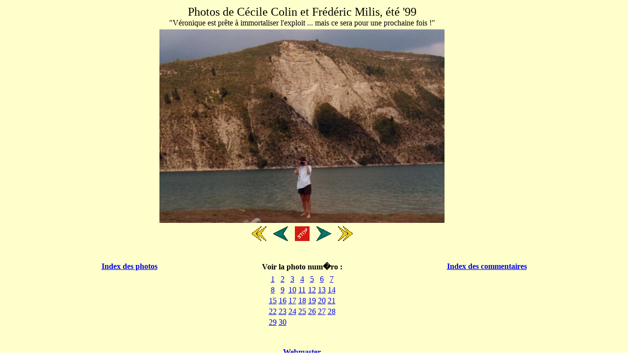

--- FILE ---
content_type: text/html; charset=UTF-8
request_url: http://www.milin-colis.be/peyresq/viewer.php?serie=10&photo=28&ret=4
body_size: 1742
content:
<html>
<head><title>Peyresq - Photo 28 sur 30 de la s�rie 10</title></head>
<body background="images/fondj.jpg">

<script language="JavaScript" type="text/javascript">
<!-- Hide from older browsers

function retour(max){
  history.go(-max);
  }
  
 function avance(){
   history.forward();
  }

// end hiding contents -->

</script>

<center>
<table border="0">
<tr>
<td>
</td>
<td valign="top" align="center">
<font size="+2">
Photos de Cécile Colin et Frédéric Milis, été '99</font>

<br>"Véronique est prête à immortaliser l'exploit ... mais ce sera pour une prochaine fois !"</td>
<td>
</td>
</tr>
<tr>
<td>
</td>
<td align="center">
<img height="395" src="photo/s10/photo28.jpg">
</td>
<td>
</td>
</tr>
<tr>
<td>
</td>
<td align="center">
<table>
<tr>
<td width="40" align="center">
<a href="viewer.php?serie=10&photo=1&ret=5"><img src="images/peyfastb.gif" alt="Vers la premi�re photo de cette s�rie" border="0"></a>
</td>
<td width="40" align="center">
<a href="viewer.php?serie=10&photo=27&ret=5"><img src="images/peyplayb.gif" alt="Photo pr�c�dente" border="0"></a> 
</td>
<td width="40" align="center">
<a href="Javascript:retour(4);"><img src="images/peystop.gif" alt="Retour au menu" border="0"></a>
</td>
<td width="40" align="center">
<a href="viewer.php?serie=10&photo=29&ret=5"><img src="images/peyplayf.gif" alt="Photo suivante" border="0"></a> 
</td>
<td width="40" align="center"><a href="viewer.php?serie=10&photo=30&ret=5"><img src="images/peyfastf.gif" alt="Vers la derni�re photo de cette s�rie" border="0"></a>
</td>
</tr>
</table>
</td><td>
</td>
</tr>
<tr>
<td align="center"><BR><BR><a href="indexer.php?serie=10&ret=5"><b>Index des photos</a><BR></b></td>
<td align="center"><BR><BR><b>Voir la photo num�ro : </b></td>
<td align="center"><BR><BR><a href="comment.php?serie=10&ret=5"><b>Index des commentaires</a><BR></b></td>
</tr>
<tr>
<td></td>
<td align="center">
<table>
<tr><td align="center"><a href="viewer.php?serie=10&photo=1&ret=5" Title="Titi se fait beau">1</a></td>
<td align="center"><a href="viewer.php?serie=10&photo=2&ret=5" Title="Titi et Cécile à la recherche du Cheval Blanc (Château-Garnier)">2</a></td>
<td align="center"><a href="viewer.php?serie=10&photo=3&ret=5" Title="En route vers le Cheval Blanc">3</a></td>
<td align="center"><a href="viewer.php?serie=10&photo=4&ret=5" Title="Vue vers les montagnes entourant Peyresq (Cheval Blanc)">4</a></td>
<td align="center"><a href="viewer.php?serie=10&photo=5&ret=5" Title="Ah, le voilà enfin ce Cheval Blanc ! Son flanc ...">5</a></td>
<td align="center"><a href="viewer.php?serie=10&photo=6&ret=5" Title="... et son arrière">6</a></td>
<td align="center"><a href="viewer.php?serie=10&photo=7&ret=5" Title="Oh, une fleur !">7</a></td>
</tr><tr><td align="center"><a href="viewer.php?serie=10&photo=8&ret=5" Title="La balade du Cheval Blanc">8</a></td>
<td align="center"><a href="viewer.php?serie=10&photo=9&ret=5" Title="Titi et Cécile se demandent si le sommet du Cheval Blanc est encore loin">9</a></td>
<td align="center"><a href="viewer.php?serie=10&photo=10&ret=5" Title="Toujours au cours de la balade du Cheval Blanc">10</a></td>
<td align="center"><a href="viewer.php?serie=10&photo=11&ret=5" Title="Toujours au cours de la balade du Cheval Blanc">11</a></td>
<td align="center"><a href="viewer.php?serie=10&photo=12&ret=5" Title="Ca grimpe sur le Cheval Blanc !">12</a></td>
<td align="center"><a href="viewer.php?serie=10&photo=13&ret=5" Title="Presqu'au sommet du Cheval Blanc!">13</a></td>
<td align="center"><a href="viewer.php?serie=10&photo=14&ret=5" Title="Victoire ! Titi arrive au sommet du Cheval Blanc">14</a></td>
</tr><tr><td align="center"><a href="viewer.php?serie=10&photo=15&ret=5" Title="Ca valait le coup, la vue est belle ! (sommet du Cheval Blanc)">15</a></td>
<td align="center"><a href="viewer.php?serie=10&photo=16&ret=5" Title="Hou mais c'est dangereux ! Pour peu on se ferait décapiter (sommet du Cheval Blanc)">16</a></td>
<td align="center"><a href="viewer.php?serie=10&photo=17&ret=5" Title="Vite! Titi et Fred à terre (sommet du Cheval Blanc)">17</a></td>
<td align="center"><a href="viewer.php?serie=10&photo=18&ret=5" Title="Le temps se gâte, vite, un dernier coup d'œil et on rentre (sommet du Cheval Blanc)">18</a></td>
<td align="center"><a href="viewer.php?serie=10&photo=19&ret=5" Title="Pique-nique improvisé sur la place du village">19</a></td>
<td align="center"><a href="viewer.php?serie=10&photo=20&ret=5" Title="Pique-nique improvisé sur la place du village">20</a></td>
<td align="center"><a href="viewer.php?serie=10&photo=21&ret=5" Title="Olivier, Cécile et Titi bravent courageusement l'eau froide du lac de Castillon">21</a></td>
</tr><tr><td align="center"><a href="viewer.php?serie=10&photo=22&ret=5" Title="Et voilà ! Mission accomplie ! (lac de Castillon)">22</a></td>
<td align="center"><a href="viewer.php?serie=10&photo=23&ret=5" Title="Alors, Véronique et Pascal, zêtes frileux ?">23</a></td>
<td align="center"><a href="viewer.php?serie=10&photo=24&ret=5" Title="Luc, lui, a trouvé un bon moyen de ne pas se mouiller">24</a></td>
<td align="center"><a href="viewer.php?serie=10&photo=25&ret=5" Title="David parviendra-t-il à l'imiter ?">25</a></td>
<td align="center"><a href="viewer.php?serie=10&photo=26&ret=5" Title="La naïade sort de l'eau">26</a></td>
<td align="center"><a href="viewer.php?serie=10&photo=27&ret=5" Title="Pascal se concentre ... ira, ira pas ?">27</a></td>
<td align="center"><a href="viewer.php?serie=10&photo=28&ret=5" Title="Véronique est prête à immortaliser l'exploit ... mais ce sera pour une prochaine fois !">28</a></td>
</tr><tr><td align="center"><a href="viewer.php?serie=10&photo=29&ret=5" Title="Bernard prépare le camembert du soir">29</a></td>
<td align="center"><a href="viewer.php?serie=10&photo=30&ret=5" Title="Secrets d'alcôve">30</a></td>
</table><BR><BR>
</td>
<td></td>
</tr>
<tr>
  <td valign="top"><p align=center><small><small> </small></small><BR>
  <b></b>  </p></td>
  <td><p align="center"><a href="mailto:ouaibmastaire.peyresq@advalvas.be"><b>Webmaster</b></a></td>
<td></td>
</tr>

</table>
</body>
</html>
